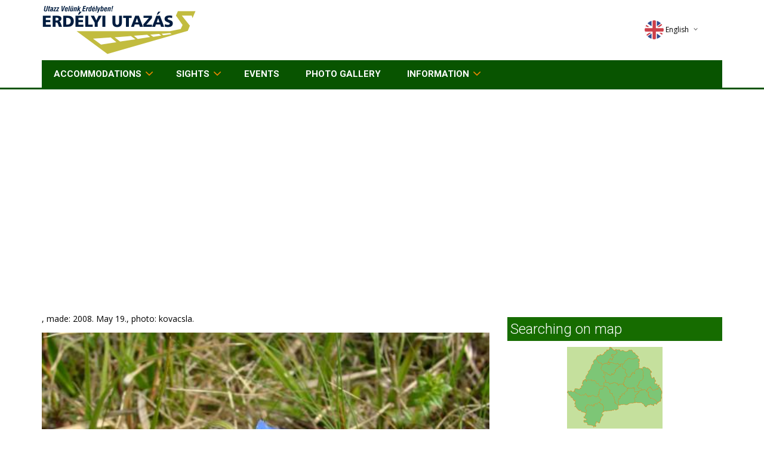

--- FILE ---
content_type: text/html; charset=iso-8859-2
request_url: https://www.erdelyiutazas.hu/english/photos/view.html?id=2086&vote=1
body_size: 5433
content:
<!DOCTYPE HTML>
<html>

<head>

    <!-- meta -->
<title>Erdélyi Utazás - accommodationhelyek, accommodationok, accommodation, hotel, panzió, utazások, falusi accommodation, falusi accommodation, falusi accommodationhelyek, accommodation ajánlatok, hotelek, panziók, accommodationhely kereső, accommodation kereső</title>
<meta NAME="DESCRIPTION" CONTENT="Erdélyi Utazás, accommodationhelyek, accommodationok, accommodation, hotel, panzió, turizmus, falusi accommodationhelyek, falusi accommodationok, falusi accommodation, accommodation ajánlatok">
<meta HTTP-EQUIV="Content-Type" CONTENT="text/html; charset=iso-8859-2">
<meta HTTP-EQUIV="Content-Language" CONTENT="en" /><meta name="RESOURCE-TYPE" CONTENT="DOCUMENT">
<meta name="DISTRIBUTION" CONTENT="GLOBAL">
<meta name="AUTHOR" CONTENT="Erdélyi Utazás">
<meta name="COPYRIGHT" CONTENT="Copyright (c) 2002-2026 by Erdélyi Utazás">
<meta name="KEYWORDS" CONTENT="utazás, utazas, accommodationok, accommodation, accommodationhelyek, szallas, szallasok, szallashelyek, accommodationhely kereső, falusi accommodationok, falusi accommodation, falusi accommodationhelyek, accommodation ajánlatok, turizmus, apartman, apartmanok, hotel, hotelek, panzió, üdülési csekk, panziók, falusi turizmus, szálloda, vendégház, vendégházak,">
<meta name="robots" content="index, follow" />
<meta NAME="RATING" CONTENT="GENERAL" />
<meta http-equiv="X-UA-Compatible" content="IE=IE9;IE=EmulateIE9" />

<link rel="apple-touch-icon" sizes="180x180" href="/icon/apple-touch-icon.png">
<link rel="icon" type="image/png" href="/icon/favicon-32x32.png" sizes="32x32">
<link rel="icon" type="image/png" href="/icon/favicon-16x16.png" sizes="16x16">
<link rel="manifest" href="/icon/manifest.json">
<link rel="mask-icon" href="/icon/safari-pinned-tab.svg" color="#ffffff">
<link rel="shortcut icon" href="/icon/favicon.ico">
<meta name="apple-mobile-web-app-title" content="Erdélyi Utazás">
<meta name="application-name" content="Erdélyi Utazás">
<meta name="msapplication-TileColor" content="#ffffff">
<meta name="msapplication-TileImage" content="/icon/mstile-144x144.png">
<meta name="msapplication-config" content="/icon/browserconfig.xml">
<meta name="theme-color" content="#ffffff">

<!-- /meta -->


    <meta content="text/html;charset=iso-8859-2" http-equiv="Content-Type">

    <meta name="viewport" content="width=device-width, initial-scale=1.0">

    <!-- GOOGLE FONTS -->
    <link href='https://fonts.googleapis.com/css?family=Roboto:400,300,100,500,700&subset=latin,latin-ext' rel='stylesheet' type='text/css'>
    <link href='https://fonts.googleapis.com/css?family=Open+Sans:400italic,400,300,600&subset=latin,latin-ext' rel='stylesheet' type='text/css'>


    <!-- /GOOGLE FONTS -->
    <link rel="stylesheet" href="/css/bootstrap.css">
    <link rel="stylesheet" href="/css/font-awesome.css">
    <link rel="stylesheet" href="/css/icomoon.css">
    <link rel="stylesheet" href="/css/styles.css">
    <link rel="stylesheet" href="/css/mystyles.css">
    <script src="/js/modernizr.js"></script>

<script data-ad-client="ca-pub-5620435866006650" async src="https://pagead2.googlesyndication.com/pagead/js/adsbygoogle.js"></script>

</head>

<body>

    <!-- FACEBOOK WIDGET -->
<div id="fb-root"></div>
<script>(function(d, s, id) {
  var js, fjs = d.getElementsByTagName(s)[0];
  if (d.getElementById(id)) return;
  js = d.createElement(s); js.id = id;
  js.src = "//connect.facebook.net/hu_HU/sdk.js#xfbml=1&version=v2.3&appId=243931315626161";
  fjs.parentNode.insertBefore(js, fjs);
}(document, 'script', 'facebook-jssdk'));</script>
    <!-- /FACEBOOK WIDGET -->

    <div class="global-wrap">
        <header id="main-header">
            <div class="header-top">
                <div class="container">
                    <div class="row">
                        <div class="col-md-3 col-sm-5">
                            <a class="logo" href="/">
                                <img src="/img/logo-invert.png" style="text-shadow:2px 5px 5px red;" alt="Erdélyi Utazás" title="Erdélyi Utazás - főoldal" />
                            </a>
                        </div>
                        <div class="col-md-7 col-sm-7">
                        </div>

                        <div class="col-md-2 col-sm-4">
                            <div class="top-user-area clearfix">
                                <ul class="top-user-area-list list list-horizontal list-border">



                                    <li class="top-user-area-lang nav-drop">
                                        <a href="#" aa="http://www.erdelyiutazas.hu/english">
                                            <img src="/img/flags/32/en.png" alt="English" title="English" />English<i class="fa fa-angle-down"></i><i class="fa fa-angle-up"></i>
                                        </a>
                                        <ul class="list nav-drop-menu">
                                            <li>
                                                <a title="Deutsch" href="http://www.siebenburgenreisen.de/">
                                                    <img src="/img/flags/32/de.png" alt="Deutsch" title="Deutsch" /><span class="right">Deutsch</span>
                                                </a>
                                            </li>
                                            <li>
                                                <a title="Magyar" href="http://www.erdelyiutazas.hu/magyar">
                                                    <img src="/img/flags/32/hu.png" alt="Magyar" title="Magyar" /><span class="right">Magyar</span>
                                                </a>
                                            </li>
                                            <li>
                                                <a title="Romana" href="http://www.cazareinromania.com/">
                                                    <img src="/img/flags/32/ro.png" alt="Romana" title="Romana" /><span class="right">Romana</span>
                                                </a>
                                            </li>
                                        </ul>
                                    </li>



                                </ul>
                            </div>
                        </div>
                    </div>
                </div>
            </div>
            <div class="container">
                <div class="nav">
                    <ul class="slimmenu" id="slimmenu">


                        <li><a href="/english/kereses/keres.html">Accommodations</a>
                            <ul>
                                <li><a href="/english/wellness">Wellness hotelek</a></li>
                            </ul>
                        </li>


                        <li><a href="/english/kereses/keres.html?tip=LAT">Sights</a>
				<Ul>
		                        <li><a href="/english/kereses/keres.html?tip=TEL">Settlement</a></li>
				</ul>
                        </li>

                        <li><a href="/english/esemeny">Events</a></li>

                        <li><a href="/english/photos/search.html">Photo gallery</a></li>




                        <li><a href="/english/main/ismerteto.html" rel="nofollow">Information</a>
				<ul>
		                        <li><a href="/english/main/ajanlo.html">Partners</a></li>
				</ul>
			</li>
                    </ul>
                </div>
            </div>
        </header>


        <div class="container">



<div class="gap"></div>
<div class="row">
  <div class="col-md-8">

  <h1></h1>

<p><big></big>, made: 2008. May 19., photo: kovacsla.</p>


<center><img src="/images/userphotos/2086_62359b.jpg" border=1></center>


<table align=center cellpadding=0 cellspacing=0 width=605><tr><td><a href="/english/photos/view.html?id=2086&vote=1"><img border=0 class="img-inline" src="/images/photovote/0_10.png" width='121' height='27'></a><a href="/english/photos/view.html?id=2086&vote=2"><img border=0 class="img-inline" src="/images/photovote/1_10.png" width='121' height='27'></a><a href="/english/photos/view.html?id=2086&vote=3"><img border=0 class="img-inline" src="/images/photovote/2_6.png" width='121' height='27'></a><a href="/english/photos/view.html?id=2086&vote=4"><img border=0 class="img-inline" src="/images/photovote/3_0.png" width='121' height='27'></a><a href="/english/photos/view.html?id=2086&vote=5"><img border=0 class="img-inline" src="/images/photovote/4_0.png" width='121' height='27'></a></td></tr><tr><td><b>Értékeld a képet te is! Kattints a megfelelő feliratra!</b><td></tr></table>
</div>

	<div class="col-md-4">
		<!-- altalanosajanlok -->
<div id="likebox-wrapper">
<div class="fb-page" data-href="https://www.facebook.com/erdelyiutazas.hu" data-width="360" data-small-header="true" data-adapt-container-width="true" data-hide-cover="true" data-show-facepile="true" data-show-posts="false"><div class="fb-xfbml-parse-ignore"><blockquote cite="https://www.facebook.com/erdelyiutazas.hu"><a href="https://www.facebook.com/erdelyiutazas.hu">Erdélyi Utazás</a></blockquote></div></div>
</div>

<!-- keresomap -->
<script>
<!--
var maptexts=new Array();
maptexts['default']='move the mouse on the map';
maptexts['brasso']='Brassó megye';
maptexts['bihar']='Bihar megye';
maptexts['feher']='Fehér megye';
maptexts['hargita']='Hargita megye';
maptexts['hunyad']='Hunyad megye';
maptexts['kolozs']='Kolozs megye';
maptexts['maramaros']='Máramaros megye';
maptexts['maros']='Maros megye';
maptexts['kovaszna']='Kovászna megye';
maptexts['szilagy']='Szilágy megye';



function smllmap(m) {
  if (m=='') m='default';

  document.getElementById("smallmap").src="/images/smallmap/"+m+".png";

  document.getElementById("maptext").innerHTML = maptexts[m];
}
-->
</script>
<map name="map1">
<area
  onmouseover="smllmap('brasso');" 
  href="/english/kereses/keres.html?tip=SZA&st=on&tm=5" alt="Brassó megye" title="Brassó megye"
  shape=poly coords="113,93, 120,75, 125,72, 133,73, 152,93, 132,100, 125,93"
  onmouseout="smllmap('');"
  />
<area
  onmouseover="smllmap('bihar');" 
  href="/english/kereses/keres.html?tip=SZA&st=on&tm=4" alt="Bihar megye" title="Bihar megye"
  shape=poly coords="29,54, 48,20, 57,30, 61,42, 64,57, 62,65"
  onmouseout="smllmap('');"
  />
<area
  onmouseover="smllmap('feher');" 
  href="/english/kereses/keres.html?tip=SZA&st=on&tm=6" alt="Fehér megye" title="Fehér megye"
  shape=poly coords="62,65, 64,57, 94,62, 101,69, 85,97"
  onmouseout="smllmap('');"
  />
<area
  onmouseover="smllmap('hargita');" 
  href="/english/kereses/keres.html?tip=SZA&st=on&tm=7" alt="Hargita megye" title="Hargita megye"
  shape=poly coords="125,72, 117,65, 127,53, 125,37, 135,35, 155,69, 133,73"
  onmouseout="smllmap('');"
  />
<area
  onmouseover="smllmap('hunyad');" 
  href="/english/kereses/keres.html?tip=SZA&st=on&tm=8" alt="Hunyad megye" title="Hunyad megye"
  shape=poly coords="62,65, 85,97, 84,105, 61,108, 54,93, 52,82"
  onmouseout="smllmap('');"
  />
<area
  onmouseover="smllmap('kolozs');" 
  href="/english/kereses/keres.html?tip=SZA&st=on&tm=9" alt="Kolozs megye" title="Kolozs megye"
  shape=poly coords="61,42, 73,48, 92,29, 99,49, 94,62, 64,57"
  onmouseout="smllmap('');"
  />
<area
  onmouseover="smllmap('maramaros');" 
  href="/english/kereses/keres.html?tip=SZA&st=on&tm=13" alt="Máramaros megye" title="Máramaros megye"
  shape=poly coords="70,27, 81,6, 108,5, 119,18, 103,20, 92,29"
  onmouseout="smllmap('');"
  />
<area
  onmouseover="smllmap('maros');" 
  href="/english/kereses/keres.html?tip=SZA&st=on&tm=12" alt="Maros megye" title="Maros megye"
  shape=poly coords="94,62, 99,49, 121,36, 125,37, 127,53, 117,65, 125,72, 120,75, 113,75, 112,69, 101,69"
  onmouseout="smllmap('');"
  />
<area
  onmouseover="smllmap('kovaszna');" 
  href="/english/kereses/keres.html?tip=SZA&st=on&tm=10" alt="Kovászna megye" title="Kovászna megye"
  shape=poly coords="133,73, 155,69, 152,93"
  onmouseout="smllmap('');"
  />
<area
  onmouseover="smllmap('szilagy');" 
  href="/english/kereses/keres.html?tip=SZA&st=on&tm=16" alt="Szilágy megye" title="Szilágy megye"
  shape=poly coords="56,35, 72,48, 90,30, 65,26,"
  onmouseout="smllmap('');"
  />

</map>

<h4 class="boxhead">Searching on map</h4>
<center>
<img id="smallmap" src="/images/smallmap/default.png" border="0" usemap="#map1" align="center" width="160" style="width:auto;height:auto;" />
<br />
<div id="maptext" style="text-align:center; height:30px; vertical-align:middle">move the mouse on the map</div>
</center>
<!-- /keresomap -->


<!-- ajanlokjobb -->
<!-- szavazas -->

<!-- /szavazas -->


<div class="row rebox uph">
	<div class="col-lg-12">
		<h5>Recommendation</h5>
  <div class="col-lg-6 col-md-6 col-xs-6 acc text-center">
    <div class="img img-responsive">
    </div>

    <div class="nev"><a href="/english/telepules/-952"></a></div>
    <div class="telep">Băţanii Mari    </div>
  </div>
  <div class="col-lg-6 col-md-6 col-xs-6 acc text-center">
    <div class="img img-responsive">
    </div>

    <div class="nev"><a href="/english/telepules/-1004"></a></div>
    <div class="telep">Lazuri    </div>
  </div>
  <div class="col-lg-6 col-md-6 col-xs-6 acc text-center">
    <div class="img img-responsive">
    </div>

    <div class="nev"><a href="/english/telepules/polyan-1602">Polyán</a></div>
    <div class="telep">Poiana Sibiului    </div>
  </div>
  <div class="col-lg-6 col-md-6 col-xs-6 acc text-center">
    <div class="img img-responsive">
    </div>

    <div class="nev"><a href="/english/telepules/csikszentlelek-1200">Csíkszentlélek</a></div>
    <div class="telep">Leliceni    </div>
  </div>
  <div class="col-lg-6 col-md-6 col-xs-6 acc text-center">
    <div class="img img-responsive">
    </div>

    <div class="nev"><a href="/english/telepules/-1308"></a></div>
    <div class="telep">Păltiniş    </div>
  </div>
	</div>
</div>

<!-- /ajanlokjobb -->


<!-- ajanlokbal -->

<h4 class="boxhead">Photos</h4>
<div class="xtext-center xkisajanlo row">
  <div class="col-md-6 col-xs-6 acc text-center">
   <div class="img img-responsive"><a href="/english/photos/view.html?id=987"><img src="/images/userphotos/987_20199a.jpg"></a></div>
   <div class="nev"><a href="/english/photos/view.html?id=987"></a></div>
   <div class="telep"><a href="/english/photos/view.html?id=987"></a></div>
  </div>
  <div class="col-md-6 col-xs-6 acc text-center">
   <div class="img img-responsive"><a href="/english/photos/view.html?id=2075"><img src="/images/userphotos/2075_90513a.jpg"></a></div>
   <div class="nev"><a href="/english/photos/view.html?id=2075"></a></div>
   <div class="telep"><a href="/english/photos/view.html?id=2075"></a></div>
  </div>
  <div class="col-md-6 col-xs-6 acc text-center">
   <div class="img img-responsive"><a href="/english/photos/view.html?id=1769"><img src="/images/userphotos/1769_16965a.jpg"></a></div>
   <div class="nev"><a href="/english/photos/view.html?id=1769"></a></div>
   <div class="telep"><a href="/english/photos/view.html?id=1769"></a></div>
  </div>
</div>

<!-- /ajanlokbal -->


<!-- /altalanosajanlok -->

	</div>

</div>
            <div class="gap gap-small"></div>
        </div>



        <footer id="main-footer">
            <div class="container">
                <div class="row row-wrap">
                    <div class="col-md-3">
                        <a class="logo" href="/">
                            <img src="/img/logo-invert.png" alt="Erdélyi Utazás" title="Erdélyi Utazás" />
                        </a>
                    </div>

                    <div class="col-md-9">
&nbsp;<br>Erdélyi Utazás -
<a href="mailto:info@erdelyiutazas.hu" onmouseover="window.status='&Iacute;rjon e-mailt';" onmouseout="window.status='';" onfocus="window.status='&Iacute;rjon e-mailt';" onblur="window.status='';">E-mail</a>
 - <a href="/english/main/kapcsolat.html" rel="nofollow">Kapcsolat</a>
 - <a href="/english/main/jogitudnivalok.html" rel="nofollow"onmouseover="window.status='Jogi tudnivalók';" onmouseout="window.status='';" onfocus="window.status='Jogi tudnivalók';" onblur="window.status='';">Jogi tudnivalók</a>
 - <a href="/english/sitemap">accommodationok</a>
 - <a href="http://www.erdelyiutazas.hu/">Erdélyi Utazás</a>
<br> 
<br> 
copyright &copy; Erdélyi Utazás 2005-2026 &nbsp; &nbsp; All rights reserved !</center>
                    </div>

                </div>

            </div>
        </footer>

        <script src="/js/jquery.js"></script>
        <script src="/js/bootstrap.js"></script>
        <script src="/js/slimmenu.js"></script>
        <script src="/js/bootstrap-datepicker.js"></script>
	<script src="/js/locales/bootstrap-datepicker.hu.js"></script>

        <script src="/js/bootstrap-timepicker.js"></script>
        <script src="/js/dropit.js"></script>
        <script src="/js/ionrangeslider.js"></script>
        <script src="/js/icheck.js"></script>
        <script src="/js/fotorama.js"></script>
        <script src="/js/typeahead.js"></script>
        <script src="/js/card-payment.js"></script>
        <script src="/js/magnific.js"></script>
        <script src="/js/owl-carousel.js"></script>
        <script src="/js/fitvids.js"></script>
        <script src="/js/tweet.js"></script>
        <script src="/js/countdown.js"></script>
        <script src="/js/gridrotator.js"></script>

        <script src="/js/custom.js"></script>

        <script src="/js/masonry.pkgd.min.js"></script>

<SCRIPT src="/js/alap.js" type="text/javascript"></SCRIPT>
<script src="/js/site.js"></script>

<script>
jQuery('document').ready( function() {


	$('#myModal').modal({backdrop: 'static', keyboard: false, show:false });

	$('[data-toggle="myModal"]').on('click',
              function(e) {
                e.preventDefault();
		var $this = $(this);
/*
                $('#ajaxModal').remove();
                var $this = $(this)
                  , $remote = $this.data('remote') || $this.attr('href')
                  , $modal = $('<div class="modal" id="ajaxModal"><div class="modal-body"></div></div>');
                // $('body').append($modal);
*/

		$("#myModal .modal-body").text('Betöltés folyamatban...');
//		$("#myModal .modal").modal({backdrop: 'static', keyboard: false});
		$("#myModal").modal("show");

                var $remote = $this.data('remote') || $this.attr('href');

                $('#newModal').html('');

		$.get( $remote, function(data) {
			// $('<div class="modal hide fade">' + data + '</div>').modal();
			$("#myModal").modal("hide");
			$('#newModal').html( data );
		}).success(function() {

//			$("#myModal .modal").modal("hide");
                       	$('#newModal .modal').modal({backdrop: 'static', keyboard: false});
//			$('#newModal .modal').modal("show");
			$('#newModal .modal .modal-body input:text:visible:first').focus();
		});



//		$(".modal-body").load($this.attr("href"));
//                $('.modal-dialog').modal();{backdrop: 'static', keyboard: false});
//                $('.modal-dialog').modal({backdrop: 'static', keyboard: false});

//		$modal = $('.modal-dialog');
//		$(  $remote ).modal('open');
//                $modal.modal({backdrop: 'static', keyboard: false});
//                $modal.load($remote);
              }
            );
}
);
</script>


    </div>
    </div>
    </div>

  <!-- Modal -->
  <div class="modal fade" id="myModal" role="dialog">
    <div class="modal-dialog">
    
      <!-- Modal content-->
      <div class="modal-content">
        <div class="modal-header">
          <button type="button" class="close" data-dismiss="modal">&times;</button>
          <h4 class="modal-title"></h4>
        </div>
        <div class="modal-body">
          <p>a</p>
        </div>
        <div class="modal-footer">
          <button type="button" class="btn btn-default" data-dismiss="modal">Close</button>

            <a href="#" class="btn btn-white" data-dismiss="modal">Close</a>
            <a href="#" class="btn btn-primary">Button</a>
            <a href="#" class="btn btn-primary">Another button...</a>
        </div>
      </div>
      
    </div>
  </div>
  
  <!-- Modal -->

<div id="newModal"></div>



<center>
<script src="https://www.google-analytics.com/urchin.js" type="text/javascript">
</script>
<script type="text/javascript">
_uacct = "UA-223520-1";
urchinTracker();
</script>

<!-- ================ STATELIT | START ============== -->
<script language="javascript" src="https://statelit.hu/stat/blank_1253_.js"></script>
<noscript>
<img src="https://statelit.hu/stat/blank_1253_.png" border="0" width="1" height="1">
</noscript>
<!-- ================ STATELIT | END ================ -->
</center>


<!-- stat -->

<!-- /stat -->





<div style='height:1px'><img src="/stat/session-TEL/952/a-TEL/1004/a-TEL/1602/a-TEL/1200/a-TEL/1308/a.gif" width="1" height="1" style="width:1px;height:1px;"/></div></body>

</html>

--- FILE ---
content_type: text/html; charset=utf-8
request_url: https://www.google.com/recaptcha/api2/aframe
body_size: 266
content:
<!DOCTYPE HTML><html><head><meta http-equiv="content-type" content="text/html; charset=UTF-8"></head><body><script nonce="butK6iNTAI2kFyad-1jCWg">/** Anti-fraud and anti-abuse applications only. See google.com/recaptcha */ try{var clients={'sodar':'https://pagead2.googlesyndication.com/pagead/sodar?'};window.addEventListener("message",function(a){try{if(a.source===window.parent){var b=JSON.parse(a.data);var c=clients[b['id']];if(c){var d=document.createElement('img');d.src=c+b['params']+'&rc='+(localStorage.getItem("rc::a")?sessionStorage.getItem("rc::b"):"");window.document.body.appendChild(d);sessionStorage.setItem("rc::e",parseInt(sessionStorage.getItem("rc::e")||0)+1);localStorage.setItem("rc::h",'1769105569520');}}}catch(b){}});window.parent.postMessage("_grecaptcha_ready", "*");}catch(b){}</script></body></html>